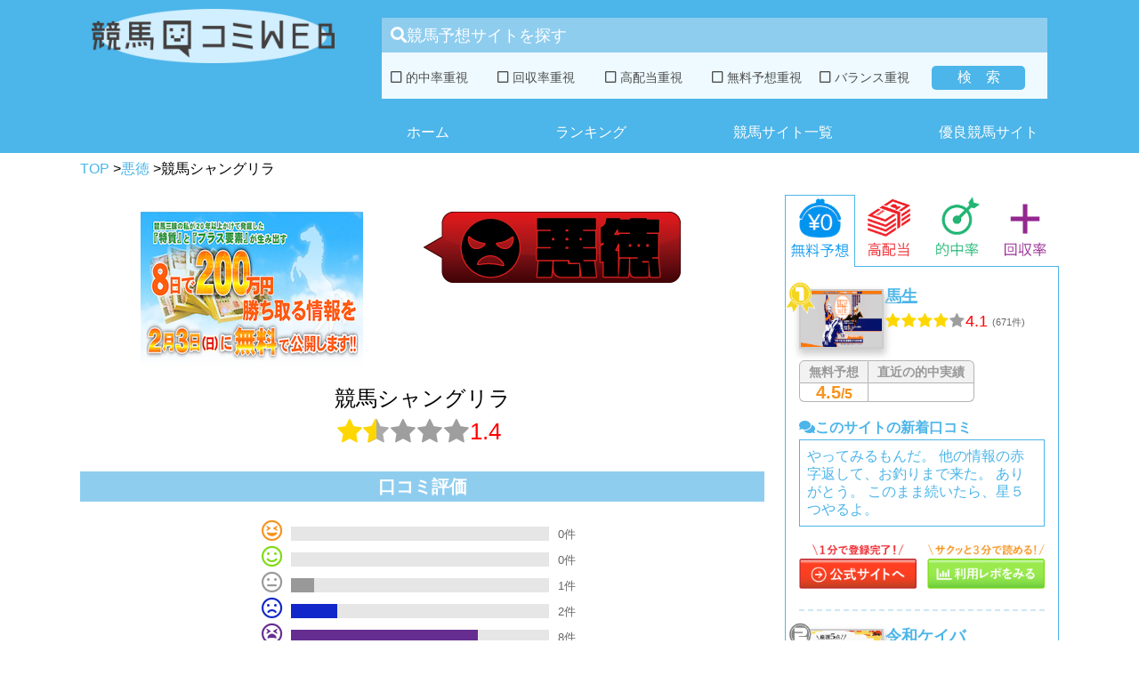

--- FILE ---
content_type: text/html; charset=UTF-8
request_url: https://www.keibaweb.net/keibashangri-la/
body_size: 14308
content:
<!DOCTYPE html>
<html lang="ja">
<head>
<script>(function(w,d,s,l,i){w[l]=w[l]||[];w[l].push({'gtm.start':
new Date().getTime(),event:'gtm.js'});var f=d.getElementsByTagName(s)[0],
j=d.createElement(s),dl=l!='dataLayer'?'&l='+l:'';j.async=true;j.src=
'https://www.googletagmanager.com/gtm.js?id='+i+dl;f.parentNode.insertBefore(j,f);
})(window,document,'script','dataLayer','GTM-MRL4BCW');</script>
<noscript>
<div style="display:inline;"> <img height="1" width="1" style="border-style:none;" alt="" src="https://b97.yahoo.co.jp/pagead/conversion/1001058551/?guid=ON&script=0&disvt=false"/></div></noscript>
<link rel="canonical" href="https://www.keibaweb.net/keibashangri-la/">
<meta name="viewport" content="width=device-width, initial-scale=1">
<meta name="format-detection" content="telephone=no">
<title>競馬シャングリラの評価や評判、口コミ | 競馬口コミWEB</title>
<meta name="description" content="競馬シャングリラの評価や評判、口コミ、レビューを比較検証することができます。【業界NO1の情報量】「競馬シャングリラ」が詐欺悪徳業者ではないか、口コミで全てご確認頂けます。">
<meta name="keywords" content="競馬シャングリラ,評判,評価,口コミ,競馬口コミWEB">
<link rel="shortcut icon" href="https://www.keibaweb.net/favicon.ico"/>
<link rel='dns-prefetch' href='//fonts.googleapis.com'/>
<link rel='dns-prefetch' href='//s.w.org'/>
<link rel='stylesheet' id='wp-block-library-css' href='https://www.keibaweb.net/wp-includes/css/dist/block-library/style.min.css?ver=5.2.2' type='text/css' media='all'/>
<link rel='stylesheet' id='comment-images-css' href='https://www.keibaweb.net/wp-content/plugins/comment-images/css/plugin.css?ver=5.2.2' type='text/css' media='all'/>
<link rel='stylesheet' id='comment-rating-field-plugin-css' href='https://www.keibaweb.net/wp-content/plugins/comment-rating-field-plugin/assets/css/frontend.css?ver=5.2.2' type='text/css' media='all'/>
<link rel='stylesheet' id='contact-form-7-css' href='https://www.keibaweb.net/wp-content/plugins/contact-form-7/includes/css/styles.css?ver=5.1.4' type='text/css' media='all'/>
<link rel='stylesheet' id='wordpress-popular-posts-css-css' href='https://www.keibaweb.net/wp-content/plugins/wordpress-popular-posts/public/css/wpp.css?ver=4.0.13' type='text/css' media='all'/>
<link rel='stylesheet' id='wp-pagenavi-css' href='https://www.keibaweb.net/wp-content/plugins/wp-pagenavi/pagenavi-css.css?ver=2.70' type='text/css' media='all'/>
<link rel='stylesheet' id='twentysixteen-fonts-css' href='https://fonts.googleapis.com/css?family=Merriweather%3A400%2C700%2C900%2C400italic%2C700italic%2C900italic%7CInconsolata%3A400&#038;subset=latin%2Clatin-ext' type='text/css' media='all'/>
<link rel='stylesheet' id='genericons-css' href='https://www.keibaweb.net/wp-content/themes/keibaweb_new_new/genericons/genericons.css?ver=3.4.1' type='text/css' media='all'/>
<link rel='stylesheet' id='twentysixteen-style-css' href='https://www.keibaweb.net/wp-content/themes/keibaweb_new_new/style.css?ver=1768428414' type='text/css' media='all'/>
<!--[if lt IE 10]><link rel='stylesheet' id='twentysixteen-ie-css' href='https://www.keibaweb.net/wp-content/themes/keibaweb_new_new/css/ie.css?ver=20160816' type='text/css' media='all'/><![endif]-->
<!--[if lt IE 9]><link rel='stylesheet' id='twentysixteen-ie8-css' href='https://www.keibaweb.net/wp-content/themes/keibaweb_new_new/css/ie8.css?ver=20160816' type='text/css' media='all'/><![endif]-->
<!--[if lt IE 8]><link rel='stylesheet' id='twentysixteen-ie7-css' href='https://www.keibaweb.net/wp-content/themes/keibaweb_new_new/css/ie7.css?ver=20160816' type='text/css' media='all'/><![endif]-->
<link rel='https://api.w.org/' href='https://www.keibaweb.net/wp-json/'/>
<link rel='shortlink' href='https://www.keibaweb.net/?p=16015'/>
<link rel="alternate" type="application/json+oembed" href="https://www.keibaweb.net/wp-json/oembed/1.0/embed?url=https%3A%2F%2Fwww.keibaweb.net%2Fkeibashangri-la%2F"/>
<link rel="alternate" type="text/xml+oembed" href="https://www.keibaweb.net/wp-json/oembed/1.0/embed?url=https%3A%2F%2Fwww.keibaweb.net%2Fkeibashangri-la%2F&#038;format=xml"/>
<style>.recentcomments a{display:inline !important;padding:0 !important;margin:0 !important;}</style>
<style>div.rating-container.crfp-group-1{min-height:16px;}
div.rating-container.crfp-group-1 span,div.rating-container.crfp-group-1 a{line-height:16px;}
div.rating-container.crfp-group-1 span.rating-always-on{width:80px;height:16px;background-image:url(https://www.keibaweb.net/wp-content/plugins/comment-rating-field-plugin//views/global/svg.php?svg=star&color=cccccc&size=16);}
div.rating-container.crfp-group-1 span.crfp-rating{height:16px;background-image:url(https://www.keibaweb.net/wp-content/plugins/comment-rating-field-plugin//views/global/svg.php?svg=star&color=f5c710&size=16);}
div.rating-container.crfp-group-1 div.star-rating a{width:16px;max-width:16px;height:16px;background-image:url(https://www.keibaweb.net/wp-content/plugins/comment-rating-field-plugin//views/global/svg.php?svg=star&color=cccccc&size=16);}
p.crfp-group-1 div.star-rating{width:16px;height:16px;}
p.crfp-group-1 div.star-rating a{width:16px;max-width:16px;height:16px;background-image:url(https://www.keibaweb.net/wp-content/plugins/comment-rating-field-plugin//views/global/svg.php?svg=star&color=cccccc&size=16);}
p.crfp-group-1 div.star-rating-hover a{background-image:url(https://www.keibaweb.net/wp-content/plugins/comment-rating-field-plugin//views/global/svg.php?svg=star&color=f5c710&size=16);}
p.crfp-group-1 div.star-rating-on a{background-image:url(https://www.keibaweb.net/wp-content/plugins/comment-rating-field-plugin//views/global/svg.php?svg=star&color=f5c710&size=16);}
p.crfp-group-1 div.rating-cancel{width:16px;height:16px;}
p.crfp-group-1 div.rating-cancel a{width:16px;height:16px;background-image:url(https://www.keibaweb.net/wp-content/plugins/comment-rating-field-plugin//views/global/svg.php?svg=delete&color=cccccc&size=16);}
p.crfp-group-1 div.rating-cancel.star-rating-hover a{background-image:url(https://www.keibaweb.net/wp-content/plugins/comment-rating-field-plugin//views/global/svg.php?svg=delete&color=f5c710&size=16);}
div.rating-container.crfp-group-1 div.crfp-bar .bar{background-color:#cccccc;}
div.rating-container.crfp-group-1 div.crfp-bar .bar .fill{background-color:#f5c710;}</style>		<script data-wpfc-render="false">(function(i,s,o,g,r,a,m){i['GoogleAnalyticsObject']=r;i[r]=i[r]||function(){ (i[r].q=i[r].q||[]).push(arguments)},i[r].l=1*new Date();a=s.createElement(o), m=s.getElementsByTagName(o)[0];a.async=1;a.src=g;m.parentNode.insertBefore(a,m) })(window,document,'script','https://www.google-analytics.com/analytics.js','ga'); ga('create', 'UA-92382040-1', 'auto'); ga('send', 'pageview');</script>
<meta name="google-site-verification" content="Uo9C3OJWqj-Df7wBOkIHUqSYZH_zreR9IHx1m7rTrjM"/>
<link rel="stylesheet" href="https://use.fontawesome.com/releases/v5.7.2/css/all.css" integrity="sha384-fnmOCqbTlWIlj8LyTjo7mOUStjsKC4pOpQbqyi7RrhN7udi9RwhKkMHpvLbHG9Sr" crossorigin="anonymous">
<link rel="stylesheet" type="text/css" href="//www.keibaweb.net/wp-content/cache/wpfc-minified/76f6e0c18f0d8fad7616d1a6da655a8e/1745560800index.css" media="all"/>
</head>
<body>
<noscript><iframe src="https://www.googletagmanager.com/ns.html?id=GTM-MRL4BCW"
height="0" width="0" style="display:none;visibility:hidden"></iframe></noscript>
<div id="wrapper" class="skepage"> <div class="header__outer"> <div id="header"> <div class="header__top"> <a href="https://www.keibaweb.net" title="競馬口コミWEB" class="logo" data-wpel-link="internal"><img src="https://www.keibaweb.net/wp-content/themes/keibaweb_new_new/images/head_logo.png" alt="画像"></a></div><div class="header__low"> <form method="get" id="searchcat" action="https://www.keibaweb.net" class="searchcat "> <label for="s" class="searchcat__label"></label> <input type="hidden" name="s" id="s" class="searchcat__hidden" /> <div class="searchcat__title"><i class="fas fa-search"></i>競馬予想サイトを探す</div><div class="searchcat__content"> <label class="searchcat__content__label "> <input class="searchcat__content__label__checkbox" type="checkbox" name="catname[]" value="123"> <span class="searchcat__content__label__checkbox--icon"></span> 的中率重視 </label> <label class="searchcat__content__label "> <input class="searchcat__content__label__checkbox" type="checkbox" name="catname[]" value="122"> <span class="searchcat__content__label__checkbox--icon"></span> 回収率重視 </label> <label class="searchcat__content__label "> <input class="searchcat__content__label__checkbox" type="checkbox" name="catname[]" value="121"> <span class="searchcat__content__label__checkbox--icon"></span> 高配当重視 </label> <label class="searchcat__content__label "> <input class="searchcat__content__label__checkbox" type="checkbox" name="catname[]" value="120"> <span class="searchcat__content__label__checkbox--icon"></span> 無料予想重視 </label> <label class="searchcat__content__label "> <input class="searchcat__content__label__checkbox" type="checkbox" name="catname[]" value="119"> <span class="searchcat__content__label__checkbox--icon"></span> バランス重視 </label> <div class="searchcat__content__submit"> <input type="submit" value="検索" class="searchcat__content__submit__inner"/></div></div></form>
<div id="navigation" class="type6"> <ul class="type6-menu"> <li><a href="https://www.keibaweb.net" data-wpel-link="internal">ホーム</a></li> <li><a href="https://www.keibaweb.net/yuryo_ranking/" data-wpel-link="internal">ランキング</a></li> <li><a href="https://www.keibaweb.net/競馬予想サイト一覧/" data-wpel-link="internal">競馬サイト一覧</a></li> <li><a href="https://www.keibaweb.net/優良サイト一覧/" data-wpel-link="internal">優良競馬サイト</a></li> </ul></div></div></div></div><div id="site_wrap" class="clearfix"> <div id="breadcrumblist" class="schema-meta interval20"> <div> <a href="https://www.keibaweb.net" data-wpel-link="internal"> <span> TOP </span> </a>></div><div> <a href="https://www.keibaweb.net/競馬予想サイト一覧/" data-wpel-link="internal"> <span> 悪徳 </span> </a>></div><div> <span> 競馬シャングリラ </span></div></div><div id="single-page" class="page"> <div class="page__left"> <section class="site_spec-section"> <div class="site_spec-section__top"> <div class="site_spec-section__top--left"> <img src="https://www.keibaweb.net/wp-content/plugins/lazy-load/images/1x1.trans.gif" data-lazy-src="https://www.keibaweb.net/wp-content/uploads/2019/01/keibasyangrila-0001.png" width="250" height="175" class="attachment-post-thumbnail size-post-thumbnail wp-post-image" alt="keibasyangrila-0001" srcset="https://www.keibaweb.net/wp-content/uploads/2019/01/keibasyangrila-0001.png 250w, https://www.keibaweb.net/wp-content/uploads/2019/01/keibasyangrila-0001-105x73.png 105w" sizes="(max-width: 709px) 85vw, (max-width: 909px) 67vw, (max-width: 984px) 60vw, (max-width: 1362px) 62vw, 840px"><noscript><img width="250" height="175" src="https://www.keibaweb.net/wp-content/uploads/2019/01/keibasyangrila-0001.png" class="attachment-post-thumbnail size-post-thumbnail wp-post-image" alt="keibasyangrila-0001" srcset="https://www.keibaweb.net/wp-content/uploads/2019/01/keibasyangrila-0001.png 250w, https://www.keibaweb.net/wp-content/uploads/2019/01/keibasyangrila-0001-105x73.png 105w" sizes="(max-width: 709px) 85vw, (max-width: 909px) 67vw, (max-width: 984px) 60vw, (max-width: 1362px) 62vw, 840px"/></noscript></div><div class="site_spec-section__top--right"> <img src="https://www.keibaweb.net/wp-content/themes/keibaweb_new_new/images/akutoku.png"></div></div><div class="site_spec-section__akutoku"> <p class="site-name">競馬シャングリラ</p> <div class="site-score"> <div class="star_rating"><div class="star_rating--full stars" aria-hidden="true"></div><div class="star_rating--half stars" aria-hidden="true"></div><div class="star_rating--empty stars" aria-hidden="true"></div><div class="star_rating--empty stars" aria-hidden="true"></div><div class="star_rating--empty stars" aria-hidden="true"></div></div><p class="score">
1.4																	</p></div></div><div class="site_spec-section__middle"> <p class="asif-h2">口コミ評価</p> <table class="comment_rates"> <tr class="comment_rates__tr1 comment_rates__tr"> <td> <i class="far fa-grin-squint"></i> </td> <td><div class="graph"><div style="width: 0%">　</div></div></td>
<td class="comment_number">
0件
</td>
</tr>
<tr class="comment_rates__tr2 comment_rates__tr">
<td>
<i class="far fa-smile"></i>
</td>
<td><div class="graph"><div style="width: 0%">　</div></div></td>
<td class="comment_number">
0件
</td>
</tr>
<tr class="comment_rates__tr3 comment_rates__tr">
<td>
<i class="far fa-meh"></i>
</td>
<td><div class="graph"><div style="width: 9.0909090909091%">　</div></div></td>
<td class="comment_number">
1件
</td>
</tr>
<tr class="comment_rates__tr4 comment_rates__tr">
<td>
<i class="far fa-frown"></i>
</td>
<td><div class="graph"><div style="width: 18.181818181818%">　</div></div></td>
<td class="comment_number">
2件
</td>
</tr>
<tr class="comment_rates__tr5 comment_rates__tr">
<td>
<i class="far fa-tired"></i>
</td>
<td><div class="graph"><div style="width: 72.727272727273%">　</div></div></td>
<td class="comment_number">
8件
</td>
</tr>
</table></div><div class="site_spec-section__bottom--border"></div></section>
<h1>
競馬シャングリラの口コミ・評価・評判・レビューを徹底検証
</h1>
<section class="site_review-section">
<div id="sidebar-area" class="site_review-section--left"> <section class="site_comment-section"> <div id="comments" class="comments-area"> <h2 class="single-header2">競馬シャングリラの口コミや評判・評価・レビュー</h2> <ol class="comments_list"> <li class="comment even thread-even depth-1" id="li-comment-88190" class="comment"> <div id="comment-88190"> <div class="info"> <span class="comment-author vcard name"> 投稿者： 匿名 </span> <span class="stars"> 評価： <div class="star_rating"><div class="star_rating--full stars" aria-hidden="true"></div><div class="star_rating--full stars" aria-hidden="true"></div><div class="star_rating--empty stars" aria-hidden="true"></div><div class="star_rating--empty stars" aria-hidden="true"></div><div class="star_rating--empty stars" aria-hidden="true"></div></div></span></div><div class="content"> <p>京極裕二郎と同じ手法か？(笑)<br /> 今のところ悪徳か善良か判断できない！</p></div><div class="commentmetadata"> <a rel="nofollow" class="comment-reply-link" href="/keibashangri-la/?replytocom=88190#respond" data-commentid="88190" data-postid="16015" data-belowelement="comment-88190" data-respondelement="respond" aria-label="に返信" data-wpel-link="internal">返信</a></div></div></li>
<li class="comment odd alt thread-odd thread-alt depth-1" id="li-comment-88147" class="comment"> <div id="comment-88147"> <div class="info"> <span class="comment-author vcard name"> 投稿者： 則生 </span> <span class="stars"> 評価： <div class="star_rating"><div class="star_rating--full stars" aria-hidden="true"></div><div class="star_rating--empty stars" aria-hidden="true"></div><div class="star_rating--empty stars" aria-hidden="true"></div><div class="star_rating--empty stars" aria-hidden="true"></div><div class="star_rating--empty stars" aria-hidden="true"></div></div></span></div><div class="content"> <p>信じてはならないサイトだ。競馬で月200万稼げるなんてありえないよ。<br /> 信じさせるために的中実績を大量に並べているが、これは全部嘘。<br /> 予想はレース前におこなわれた証拠はなにもない。レース結果がわかって適当に文字と数字を並べてつくっただけだろ。<br /> 競馬シャングリラは詐欺と断定してよい。</p></div><div class="commentmetadata"> <a rel="nofollow" class="comment-reply-link" href="/keibashangri-la/?replytocom=88147#respond" data-commentid="88147" data-postid="16015" data-belowelement="comment-88147" data-respondelement="respond" aria-label="則生 に返信" data-wpel-link="internal">返信</a></div></div></li>
<li class="comment even thread-even depth-1" id="li-comment-88146" class="comment"> <div id="comment-88146"> <div class="info"> <span class="comment-author vcard name"> 投稿者： あきら </span> <span class="stars"> 評価： <div class="star_rating"><div class="star_rating--full stars" aria-hidden="true"></div><div class="star_rating--full stars" aria-hidden="true"></div><div class="star_rating--empty stars" aria-hidden="true"></div><div class="star_rating--empty stars" aria-hidden="true"></div><div class="star_rating--empty stars" aria-hidden="true"></div></div></span></div><div class="content"> <p>競馬シャングリラは登録する価値はない。スルーするに限る。<br /> 募集期間内にメールアドレスを登録することを勧めている（強要している？）が、メールでの無料予想の公開は100％ありえない。<br /> 公開しないことのいいわけとしてメール配信トラブルとか適当なことをいって、予想は的中したから俺を信じろとデタラメな主張をするのがオチかな。</p></div><div class="commentmetadata"> <a rel="nofollow" class="comment-reply-link" href="/keibashangri-la/?replytocom=88146#respond" data-commentid="88146" data-postid="16015" data-belowelement="comment-88146" data-respondelement="respond" aria-label="あきら に返信" data-wpel-link="internal">返信</a></div></div></li>
<li class="comment odd alt thread-odd thread-alt depth-1" id="li-comment-88145" class="comment"> <div id="comment-88145"> <div class="info"> <span class="comment-author vcard name"> 投稿者： 充雄 </span> <span class="stars"> 評価： <div class="star_rating"><div class="star_rating--full stars" aria-hidden="true"></div><div class="star_rating--empty stars" aria-hidden="true"></div><div class="star_rating--empty stars" aria-hidden="true"></div><div class="star_rating--empty stars" aria-hidden="true"></div><div class="star_rating--empty stars" aria-hidden="true"></div></div></span></div><div class="content"> <p>「200万円勝ち取れる情報を無料で公開」する競馬シャングリラという怪しいサイトをみつけた。<br /> こういうサイトって多いよな。で、予想は約束通り提供されただろうか。<br /> ネタばらしをしよう。このサイトは無料という言葉で登録者をあつめて、後日高額情報販売を考えているんだ。<br /> その高額情報だってまるで使い物にならない詐欺情報だ。</p></div><div class="commentmetadata"> <a rel="nofollow" class="comment-reply-link" href="/keibashangri-la/?replytocom=88145#respond" data-commentid="88145" data-postid="16015" data-belowelement="comment-88145" data-respondelement="respond" aria-label="充雄 に返信" data-wpel-link="internal">返信</a></div></div></li>
<li class="comment even thread-even depth-1" id="li-comment-88144" class="comment"> <div id="comment-88144"> <div class="info"> <span class="comment-author vcard name"> 投稿者： ともかず </span> <span class="stars"> 評価： <div class="star_rating"><div class="star_rating--full stars" aria-hidden="true"></div><div class="star_rating--empty stars" aria-hidden="true"></div><div class="star_rating--empty stars" aria-hidden="true"></div><div class="star_rating--empty stars" aria-hidden="true"></div><div class="star_rating--empty stars" aria-hidden="true"></div></div></span></div><div class="content"> <p>これは最近ふえてきた無料詐欺だな。<br /> 競馬シャングリラで形式的にはなにかを有料販売しているわけではないので、サイト運営者情報を公開する必要はない。詐欺をするものにとって自分の名前と住所を公開したくない。このような方法は便利な方法といえよう。<br /> ところでサイト運営者情報のないサイトなんて信じられる？　常識で考えろ。</p></div><div class="commentmetadata"> <a rel="nofollow" class="comment-reply-link" href="/keibashangri-la/?replytocom=88144#respond" data-commentid="88144" data-postid="16015" data-belowelement="comment-88144" data-respondelement="respond" aria-label="ともかず に返信" data-wpel-link="internal">返信</a></div></div></li>
<li class="comment odd alt thread-odd thread-alt depth-1" id="li-comment-88143" class="comment"> <div id="comment-88143"> <div class="info"> <span class="comment-author vcard name"> 投稿者： 紀一 </span> <span class="stars"> 評価： <div class="star_rating"><div class="star_rating--full stars" aria-hidden="true"></div><div class="star_rating--empty stars" aria-hidden="true"></div><div class="star_rating--empty stars" aria-hidden="true"></div><div class="star_rating--empty stars" aria-hidden="true"></div><div class="star_rating--empty stars" aria-hidden="true"></div></div></span></div><div class="content"> <p>競馬シャングリラに書かれている情報によると、情報提供者の瀧野良晴は月200万円を競馬で稼いでいるらしい。<br /> 月200万円だ。常識で考えて欲しい。登録者を増やすにはこれくらいドデカいことを書かないと誰も反応しないようだ。<br /> さあ、どれくらいカモにできそうな人が集まるかな。無駄だと思うが健闘を祈る。</p></div><div class="commentmetadata"> <a rel="nofollow" class="comment-reply-link" href="/keibashangri-la/?replytocom=88143#respond" data-commentid="88143" data-postid="16015" data-belowelement="comment-88143" data-respondelement="respond" aria-label="紀一 に返信" data-wpel-link="internal">返信</a></div></div></li>
<li class="comment even thread-even depth-1" id="li-comment-88142" class="comment"> <div id="comment-88142"> <div class="info"> <span class="comment-author vcard name"> 投稿者： ひろゆき </span> <span class="stars"> 評価： <div class="star_rating"><div class="star_rating--full stars" aria-hidden="true"></div><div class="star_rating--empty stars" aria-hidden="true"></div><div class="star_rating--empty stars" aria-hidden="true"></div><div class="star_rating--empty stars" aria-hidden="true"></div><div class="star_rating--empty stars" aria-hidden="true"></div></div></span></div><div class="content"> <p>稼げそうな情報を公開するとみせかけてメールアドレスを登録させる。<br /> でもこんなサイトを信じて登録しても稼げる情報はなにひとつ送られてこない。<br /> スパムメールと変わらない読むに値しないメールが連日送りつけられる。<br /> こんなメールを読んでも不快な気持ちにしかなれないので登録しないことをおすすめする。</p></div><div class="commentmetadata"> <a rel="nofollow" class="comment-reply-link" href="/keibashangri-la/?replytocom=88142#respond" data-commentid="88142" data-postid="16015" data-belowelement="comment-88142" data-respondelement="respond" aria-label="ひろゆき に返信" data-wpel-link="internal">返信</a></div></div></li>
<li class="comment odd alt thread-odd thread-alt depth-1" id="li-comment-88141" class="comment"> <div id="comment-88141"> <div class="info"> <span class="comment-author vcard name"> 投稿者： 哲成 </span> <span class="stars"> 評価： <div class="star_rating"><div class="star_rating--full stars" aria-hidden="true"></div><div class="star_rating--empty stars" aria-hidden="true"></div><div class="star_rating--empty stars" aria-hidden="true"></div><div class="star_rating--empty stars" aria-hidden="true"></div><div class="star_rating--empty stars" aria-hidden="true"></div></div></span></div><div class="content"> <p>すべてのレース結果に「特質」があるらしい。特質って何だ。<br /> なにか意味ありげな言葉で煙に巻こうと考えてるのだろう。実にくだらない。<br /> そもそも競馬シャングリラが人を騙して金儲けしようとしている連中による詐欺なので、こんなサイトに登録して稼げるはずがない。<br /> いずれメルマガ内で有料情報（しかも詐欺情報）の押し売りがはじまると思う。<br /> まちがっても絶対に買うなよ。</p></div><div class="commentmetadata"> <a rel="nofollow" class="comment-reply-link" href="/keibashangri-la/?replytocom=88141#respond" data-commentid="88141" data-postid="16015" data-belowelement="comment-88141" data-respondelement="respond" aria-label="哲成 に返信" data-wpel-link="internal">返信</a></div></div></li>
<li class="comment even thread-even depth-1" id="li-comment-88140" class="comment"> <div id="comment-88140"> <div class="info"> <span class="comment-author vcard name"> 投稿者： 小林 </span> <span class="stars"> 評価： <div class="star_rating"><div class="star_rating--full stars" aria-hidden="true"></div><div class="star_rating--empty stars" aria-hidden="true"></div><div class="star_rating--empty stars" aria-hidden="true"></div><div class="star_rating--empty stars" aria-hidden="true"></div><div class="star_rating--empty stars" aria-hidden="true"></div></div></span></div><div class="content"> <p>2月3日に予想が配信されるそうだ。<br /> しかし俺は断言する。2月3日になっても予想は公開されない。適当な理由をつけて公開しない。<br /> この詐欺手法、いま増えている。だから無料の情報だからいただいておくかなんて考えてメルアドを登録すると後悔することになる。</p></div><div class="commentmetadata"> <a rel="nofollow" class="comment-reply-link" href="/keibashangri-la/?replytocom=88140#respond" data-commentid="88140" data-postid="16015" data-belowelement="comment-88140" data-respondelement="respond" aria-label="小林 に返信" data-wpel-link="internal">返信</a></div></div></li>
<li class="comment odd alt thread-odd thread-alt depth-1" id="li-comment-88139" class="comment"> <div id="comment-88139"> <div class="info"> <span class="comment-author vcard name"> 投稿者： まさのり </span> <span class="stars"> 評価： <div class="star_rating"><div class="star_rating--full stars" aria-hidden="true"></div><div class="star_rating--full stars" aria-hidden="true"></div><div class="star_rating--full stars" aria-hidden="true"></div><div class="star_rating--empty stars" aria-hidden="true"></div><div class="star_rating--empty stars" aria-hidden="true"></div></div></span></div><div class="content"> <p>2019年1月の的中実績をみてみたが的中率は75％、合計払戻金にいたっては200万円を軽く超えている。<br /> 競馬シャングリラはどんな予想を提供してくれるんだろう。とりあえず登録してみた。この予想があたると信用していいサイトと判断できる。</p></div><div class="commentmetadata"> <a rel="nofollow" class="comment-reply-link" href="/keibashangri-la/?replytocom=88139#respond" data-commentid="88139" data-postid="16015" data-belowelement="comment-88139" data-respondelement="respond" aria-label="まさのり に返信" data-wpel-link="internal">返信</a></div></div></li>
</ol>
<div class="comments-pagination"> <span aria-current='page' class='page-numbers current'>1</span> <a class="page-numbers" href="https://www.keibaweb.net/keibashangri-la/comment-page-2/#comments" data-wpel-link="internal">2</a> <a class="next page-numbers" href="https://www.keibaweb.net/keibashangri-la/comment-page-2/#comments" data-wpel-link="internal">次へ &raquo;</a></div></div></section></div></section>
<section class="site_comment-section">
<h2 class="h2_comment">競馬シャングリラの口コミを投稿する</h2>
<div id="respond" class="comment-respond">
<h3 id="reply-title" class="comment-reply-title"> <small><a rel="nofollow" id="cancel-comment-reply-link" href="/keibashangri-la/#respond" style="display:none;" data-wpel-link="internal">コメントをキャンセル</a></small></h3>			<form action="https://www.keibaweb.net/wp-comments-post.php" method="post" id="commentform" class="comment-form" novalidate>
<p class="comment-form-comment"><label for="comment">コメント</label> <textarea id="comment" name="comment" cols="45" rows="8" maxlength="65525" required="required"></textarea></p><p class="comment-form-author"><label for="author">ニックネーム</label> <input id="author" name="author" type="text" value="" size="30" /></p>
<p class="crfp-field crfp-group-1" data-required="0" data-required-text="" data-cancel-text="">
<label for="rating-star-1">評価: </label><input name="rating-star-1" type="radio" class="star" value="1" /><input name="rating-star-1" type="radio" class="star" value="2" /><input name="rating-star-1" type="radio" class="star" value="3" /><input name="rating-star-1" type="radio" class="star" value="4" /><input name="rating-star-1" type="radio" class="star" value="5" /><input type="hidden" name="crfp-rating[1]" value="0" class="crfp-rating-hidden" data-field-id="1" />
</p><p class="form-submit"><input name="submit" type="submit" id="submit" class="submit" value="送信" /> <input type='hidden' name='comment_post_ID' value='16015' id='comment_post_ID' />
<input type='hidden' name='comment_parent' id='comment_parent' value='0' />
</p><div id="comment-image-wrapper"><p id="comment-image-error"></p><label for='comment_image_16015'>画像を添付できます。</label><input type='file' name='comment_image_16015' id='comment_image' /></div></form></div></section>
<section class="site_info-section">
<div class="site_info-section--left"> <h2>競馬シャングリラの概要</h2> <table cellpadding="0" class="site-info"> <tr><th>サイト名</th><td>競馬シャングリラ</td></tr> <tr><th>サイトURL</th><td itemprop="url"> http://www.edi-den.net/ace/ </td></tr> <tr><th>運営会社</th><td>-</td></tr> <tr><th>責任者名</th><td>-</td></tr> <tr><th>電話番号</th><td>-</td></tr> <tr><th>メールアドレス</th><td>elect@edi-den.net</td></tr> <tr><th>住所</th><td>-</td></tr> <tr><th>IPアドレス</th><td>202.172.28.183</td></tr> <tr><th>ドメイン取得日</th><td>2019年01月20日 </td></tr> <tr><th>サーバ会社</th><td>DigiRock, Inc.</td></tr> </table></div><div class="site_info-section--right"> <h2>競馬シャングリラのプラン詳細</h2> <div><p>詳細不明</p></div></div></section>
<div class="cat_sec"> <h2>カテゴリー一覧</h2> <div class="cat-list"> <ul class="accordion1"> <li> <p class="ac1">重視する項目から選ぶ<i class="fas fa-plus"></i></p> <ul class="inner"> <li class="content1-1"><a href="/category/strongpoint/strongpoint_hit/" data-wpel-link="internal">> 的中率重視の競馬予想サイト</a></li> <li class="content1-2"><a href="/category/strongpoint/strongpoint_kaisyu/" data-wpel-link="internal">> 回収率重視の競馬予想サイト</a></li> <li class="content1-3"><a href="/category/strongpoint/strongpoint_back/" data-wpel-link="internal">> 高配当重視の競馬予想サイト</a></li> <li class="content1-4"><a href="/category/strongpoint/strongpoint_kaisyu/" data-wpel-link="internal">> 無料予想重視の競馬予想サイト</a></li> <li class="content1-5"><a href="/category/strongpoint/strongpoint_balance/" data-wpel-link="internal">> バランス重視の競馬予想サイト</a></li> </ul> </li> <li> <p class="ac2">得意な競馬場から選ぶ<i class="fas fa-plus"></i></p> <ul class="inner"> <li class="content2-1"><a href="/category/strongtrack/strongtrack_tokyo/" data-wpel-link="internal">> 東京競馬場が得意な競馬予想サイト</a></li> <li class="content2-2"><a href="/category/strongtrack/strongtrack_nakayama/" data-wpel-link="internal">> 中山競馬場が得意な競馬予想サイト</a></li> <li class="content2-3"><a href="/category/strongtrack/strongtrack_hanshin/" data-wpel-link="internal">> 阪神競馬場が得意な競馬予想サイト</a></li> <li class="content2-4"><a href="/category/strongtrack/strongtrack_kyoto/" data-wpel-link="internal">> 京都競馬場が得意な競馬予想サイト</a></li> <li class="content2-5"><a href="/category/strongtrack/strongtrack_sapporo/" data-wpel-link="internal">> 札幌競馬場が得意な競馬予想サイト</a></li> <li class="content2-6"><a href="/category/strongtrack/strongtrack_hakodate/" data-wpel-link="internal">> 函館競馬場が得意な競馬予想サイト</a></li> <li class="content2-7"><a href="/category/strongtrack/strongtrack_fukushima/" data-wpel-link="internal">> 福島競馬場が得意な競馬予想サイト</a></li> <li class="content2-8"><a href="/category/strongtrack/strongtrack_nigata/" data-wpel-link="internal">> 新潟競馬場が得意な競馬予想サイト</a></li> <li class="content2-9"><a href="/category/strongtrack/strongtrack_chukyo/" data-wpel-link="internal">> 中京競馬場が得意な競馬予想サイト</a></li> <li class="content2-10"><a href="/category/strongtrack/strongtrack_kokura/" data-wpel-link="internal">> 小倉競馬場が得意な競馬予想サイト</a></li> <li class="content2-11"><a href="/category/strongtrack/strongtrack_country/" data-wpel-link="internal">> 地方競馬場が得意な競馬予想サイト</a></li> </ul> </li> <li> <p class="ac3">競馬予想サイトの名前から選ぶ<i class="fas fa-plus"></i></p> <ul class="inner"> <li class="content3-1"><a href="/category/whatname/index-a/" data-wpel-link="internal">> あ行から始まる競馬予想サイト</a></li> <li class="content3-1"><a href="/category/whatname/index-ka/" data-wpel-link="internal">> か行から始まる競馬予想サイト</a></li> <li class="content3-1"><a href="/category/whatname/index-sa/" data-wpel-link="internal">> さ行から始まる競馬予想サイト</a></li> <li class="content3-1"><a href="/category/whatname/index-ta/" data-wpel-link="internal">> た行から始まる競馬予想サイト</a></li> <li class="content3-1"><a href="/category/whatname/index-na/" data-wpel-link="internal">> な行から始まる競馬予想サイト</a></li> <li class="content3-1"><a href="/category/whatname/index-ha/" data-wpel-link="internal">> は行から始まる競馬予想サイト</a></li> <li class="content3-1"><a href="/category/whatname/index-ma/" data-wpel-link="internal">> ま行から始まる競馬予想サイト</a></li> <li class="content3-1"><a href="/category/whatname/index-ya/" data-wpel-link="internal">> や行から始まる競馬予想サイト</a></li> <li class="content3-1"><a href="/category/whatname/index-ra/" data-wpel-link="internal">> ら行から始まる競馬予想サイト</a></li> <li class="content3-1"><a href="/category/whatname/index-wa/" data-wpel-link="internal">> わ行から始まる競馬予想サイト</a></li> </ul> </li> </ul> <ul class="accordion2"> <li> <p class="ac1">気になるポイントから選ぶ<i class="fas fa-plus"></i></p> <ul class="inner"> <li class="content1-1"><a href="/category/checkpoint/checkpoint_yuryo/" data-wpel-link="internal">> 評価が★4.5以上の超優良競馬予想サイト</a></li> <li class="content1-2"><a href="/category/checkpoint/checkpoint_star5/" data-wpel-link="internal">> ★5評価が100件以上ある競馬予想サイト</a></li> <li class="content1-3"><a href="/category/checkpoint/checkpoint_oneyear/" data-wpel-link="internal">> 運営期間1年以上の競馬予想サイト</a></li> <li class="content1-4"><a href="/category/checkpoint/checkpoint_kensyo/" data-wpel-link="internal">> 管理人が調査・検証済みの競馬予想サイト</a></li> </ul> </li> <li> <p class="ac2">得意なレースから選ぶ<i class="fas fa-plus"></i></p> <ul class="inner"> <li class="content2-1"><a href="/category/strongrace/strongrace_turf/" data-wpel-link="internal">> 芝レースが得意な競馬予想サイト</a></li> <li class="content2-2"><a href="/category/strongrace/strongrace_dart/" data-wpel-link="internal">> ダートレースが得意な競馬予想サイト</a></li> <li class="content2-3"><a href="/category/strongrace/strongrace_syougai/" data-wpel-link="internal">> 障害レースが得意な競馬予想サイト</a></li> <li class="content2-4"><a href="/category/strongrace/strongrace_g1/" data-wpel-link="internal">> G1・重賞が得意な競馬予想サイト</a></li> <li class="content2-5"><a href="/category/strongrace/strongrace_jouken/" data-wpel-link="internal">> 条件戦が得意な競馬予想サイト</a></li> </ul> </li> <li> <p class="ac3">手口・タイプから選ぶ<i class="fas fa-plus"></i></p> <ul class="inner"> <li class="content3-1"><a href="/category/howtopay/howtopay_fake/" data-wpel-link="internal">> 嘘・捏造だらけの詐欺競馬予想サイト</a></li> <li class="content3-2"><a href="/category/howtopay/howtopay_lose/" data-wpel-link="internal">> 的中しない大赤字の競馬予想サイト</a></li> <li class="content3-3"><a href="/category/howtopay/howtopay_call/" data-wpel-link="internal">> 電話営業をする危険な競馬予想サイト</a></li> <li class="content3-4"><a href="/category/howtopay/howtopay_zaku/" data-wpel-link="internal">> 作っただけの競馬予想サイト</a></li> </ul> </li> <li> <p class="ac4">運営開始時期から選ぶ<i class="fas fa-plus"></i></p> <ul class="inner"> <li class="content4-1"><a href="/category/startfrom/startfrom_2015/" data-wpel-link="internal">> 〜2015年</a></li> <li class="content4-1"><a href="/category/startfrom/startfrom_2016/" data-wpel-link="internal">> 2016年</a></li> <li class="content4-1"><a href="/category/startfrom/startfrom_2017/" data-wpel-link="internal">> 2017年</a></li> <li class="content4-1"><a href="/category/startfrom/startfrom_2018/" data-wpel-link="internal">> 2018年</a></li> <li class="content4-1"><a href="/category/startfrom/startfrom_2019/" data-wpel-link="internal">> 2019年</a></li> </ul> </li> </ul></div></div></div><div class="page__right"> <div class="sidebar"> <ul class="tab cf"> <li class="tab2 tab_current"> <img src="https://www.keibaweb.net/wp-content/themes/keibaweb_new_new/images/tab_muryo.png" alt="無料予想ランキングタブアイコン"> </li> <li class="tab3"> <img src="https://www.keibaweb.net/wp-content/themes/keibaweb_new_new/images/tab_kohaito.png" alt="高配当ランキングタブアイコン"> </li> <li class="tab4"> <img src="https://www.keibaweb.net/wp-content/themes/keibaweb_new_new/images/tab_tekichu.png" alt="的中率ランキングタブアイコン"> </li> <li class="tab5"> <img src="https://www.keibaweb.net/wp-content/themes/keibaweb_new_new/images/tab_kaishu.png" alt="回収率ランキングタブアイコン"> </li> </ul> <ul class="contents"> <li class="contents__inner content2 content_current"> <ul class="good_ul"> <li class="good_ul__li"> <div class="good_ul__li__top"> <div class="good_ul__li__top__left"> <img class="good_ul__li__top__left__img" src="https://www.keibaweb.net/wp-content/themes/keibaweb_new_new/images/rank1.png" alt="ランキングアイコン"> <a href="https://www.keibaweb.net/%e9%a6%ac%e7%94%9f/" data-wpel-link="internal"> <img src="https://www.keibaweb.net/wp-content/plugins/lazy-load/images/1x1.trans.gif" data-lazy-src="https://www.keibaweb.net/wp-content/uploads/2015/12/umanama2.png" width="250" height="175" class="attachment-post-thumbnail size-post-thumbnail wp-post-image" alt="馬生のアイキャッチ" srcset="https://www.keibaweb.net/wp-content/uploads/2015/12/umanama2.png 250w, https://www.keibaweb.net/wp-content/uploads/2015/12/umanama2-105x73.png 105w" sizes="(max-width: 709px) 85vw, (max-width: 909px) 67vw, (max-width: 984px) 60vw, (max-width: 1362px) 62vw, 840px"><noscript><img width="250" height="175" src="https://www.keibaweb.net/wp-content/uploads/2015/12/umanama2.png" class="attachment-post-thumbnail size-post-thumbnail wp-post-image" alt="馬生のアイキャッチ" srcset="https://www.keibaweb.net/wp-content/uploads/2015/12/umanama2.png 250w, https://www.keibaweb.net/wp-content/uploads/2015/12/umanama2-105x73.png 105w" sizes="(max-width: 709px) 85vw, (max-width: 909px) 67vw, (max-width: 984px) 60vw, (max-width: 1362px) 62vw, 840px"/></noscript> </a></div><div class="good_ul__li__top__right"> <div class="good_ul__li__top__right__top"> <a href="https://www.keibaweb.net/%e9%a6%ac%e7%94%9f/" data-wpel-link="internal"> 馬生 </a></div><div class="good_ul__li__top__right__bottom"> <div class="star_rating"><div class="star_rating--full stars" aria-hidden="true"></div><div class="star_rating--full stars" aria-hidden="true"></div><div class="star_rating--full stars" aria-hidden="true"></div><div class="star_rating--full stars" aria-hidden="true"></div><div class="star_rating--empty stars" aria-hidden="true"></div></div><p class="score"> 4.1 </p> <p class="comment_no">(671件)</p></div></div></div><div class="good_ul__li__middle"> <div class="good_ul__li__middle__top--summary"> <table> <tbody> <tr> <th>無料予想</th> <th>直近の的中実績</th> </tr> <tr> <td> 4.5<span class="percent">/5</span> </td> <td> </td> </tr> </tbody> </table></div><div class="good_ul__li__middle__bottom"> <p><i class="fas fa-comments"></i>このサイトの新着口コミ</p> <div class="good-page-comment"> <p> やってみるもんだ。 他の情報の赤字返して、お釣りまで来た。 ありがとう。 このまま続いたら、星５つやるよ。 </p></div></div></div><div class="good_ul__li__bottom"> <div class="good_ul__li__bottom__left"> <div class="add_area_outer"> <div class="add_area"> <a href="http://umanama.com/?mn=q_j_okn_707_va_t" title="馬生（うまなま）" target="_blank" rel="nofollow" onclick="ga(&#039;send&#039;, &#039;event&#039;, &#039;click&#039;, &#039;thumbnail&#039;, &#039;馬生（うまなま）&#039;, {&#039;nonInteraction&#039; : 1});" data-wpel-link="external"> <img src="https://www.keibaweb.net/wp-content/themes/keibaweb_new_new/images/button_koshiki_2.png" alt="公式サイトへのリンク" rel="nofollow"> </a></div></div></div><div class="good_ul__li__bottom__right"> <a href="https://www.keibaweb.net/%e9%a6%ac%e7%94%9f/" data-wpel-link="internal"> <img src="https://www.keibaweb.net/wp-content/themes/keibaweb_new_new/images/button_review_1.png" alt="記事へのリンク"> <div class="reflection"></div></a></div></div></li>                                                    <li class="good_ul__li"> <div class="good_ul__li__top"> <div class="good_ul__li__top__left"> <img class="good_ul__li__top__left__img" src="https://www.keibaweb.net/wp-content/themes/keibaweb_new_new/images/rank2.png" alt="ランキングアイコン"> <a href="https://www.keibaweb.net/reiwa-keiba/" data-wpel-link="internal"> <img src="https://www.keibaweb.net/wp-content/plugins/lazy-load/images/1x1.trans.gif" data-lazy-src="https://www.keibaweb.net/wp-content/uploads/2020/01/reiwa-keiba_thumbnail.png" width="250" height="175" class="attachment-post-thumbnail size-post-thumbnail wp-post-image" alt="令和ケイバのサムネイル画像" srcset="https://www.keibaweb.net/wp-content/uploads/2020/01/reiwa-keiba_thumbnail.png 250w, https://www.keibaweb.net/wp-content/uploads/2020/01/reiwa-keiba_thumbnail-105x73.png 105w" sizes="(max-width: 709px) 85vw, (max-width: 909px) 67vw, (max-width: 984px) 60vw, (max-width: 1362px) 62vw, 840px"><noscript><img width="250" height="175" src="https://www.keibaweb.net/wp-content/uploads/2020/01/reiwa-keiba_thumbnail.png" class="attachment-post-thumbnail size-post-thumbnail wp-post-image" alt="令和ケイバのサムネイル画像" srcset="https://www.keibaweb.net/wp-content/uploads/2020/01/reiwa-keiba_thumbnail.png 250w, https://www.keibaweb.net/wp-content/uploads/2020/01/reiwa-keiba_thumbnail-105x73.png 105w" sizes="(max-width: 709px) 85vw, (max-width: 909px) 67vw, (max-width: 984px) 60vw, (max-width: 1362px) 62vw, 840px"/></noscript> </a></div><div class="good_ul__li__top__right"> <div class="good_ul__li__top__right__top"> <a href="https://www.keibaweb.net/reiwa-keiba/" data-wpel-link="internal"> 令和ケイバ </a></div><div class="good_ul__li__top__right__bottom"> <div class="star_rating">評価なし</div><p class="score"> </p> <p class="comment_no">(0件)</p></div></div></div><div class="good_ul__li__middle"> <div class="good_ul__li__middle__top--summary"> <table> <tbody> <tr> <th>無料予想</th> <th>直近の的中実績</th> </tr> <tr> <td> 4.0<span class="percent">/5</span> </td> <td> <p><strong>【</strong>2020年1月12日 有料予想 京都12R】3連単<br /> <strong><span style="color: #ff0000;">払戻金 149,060円</span></strong></p> </td> </tr> </tbody> </table></div><div class="good_ul__li__middle__bottom"> <p><i class="fas fa-comments"></i>このサイトの新着口コミ</p> <div class="good-page-comment"> <p>このサイトには口コミが投稿されていません。</p></div></div></div><div class="good_ul__li__bottom"> <div class="good_ul__li__bottom__left"></div><div class="good_ul__li__bottom__right"> <a href="https://www.keibaweb.net/reiwa-keiba/" data-wpel-link="internal"> <img src="https://www.keibaweb.net/wp-content/themes/keibaweb_new_new/images/button_review_1.png" alt="記事へのリンク"> <div class="reflection"></div></a></div></div></li>                                                    <li class="good_ul__li"> <div class="good_ul__li__top"> <div class="good_ul__li__top__left"> <img class="good_ul__li__top__left__img" src="https://www.keibaweb.net/wp-content/themes/keibaweb_new_new/images/rank3.png" alt="ランキングアイコン"> <a href="https://www.keibaweb.net/anato-pikaichi/" data-wpel-link="internal"> <img src="https://www.keibaweb.net/wp-content/plugins/lazy-load/images/1x1.trans.gif" data-lazy-src="https://www.keibaweb.net/wp-content/uploads/2021/06/anato-pikaichi.png" width="250" height="175" class="attachment-post-thumbnail size-post-thumbnail wp-post-image" alt srcset="https://www.keibaweb.net/wp-content/uploads/2021/06/anato-pikaichi.png 250w, https://www.keibaweb.net/wp-content/uploads/2021/06/anato-pikaichi-105x73.png 105w" sizes="(max-width: 709px) 85vw, (max-width: 909px) 67vw, (max-width: 984px) 60vw, (max-width: 1362px) 62vw, 840px"><noscript><img width="250" height="175" src="https://www.keibaweb.net/wp-content/uploads/2021/06/anato-pikaichi.png" class="attachment-post-thumbnail size-post-thumbnail wp-post-image" alt="" srcset="https://www.keibaweb.net/wp-content/uploads/2021/06/anato-pikaichi.png 250w, https://www.keibaweb.net/wp-content/uploads/2021/06/anato-pikaichi-105x73.png 105w" sizes="(max-width: 709px) 85vw, (max-width: 909px) 67vw, (max-width: 984px) 60vw, (max-width: 1362px) 62vw, 840px"/></noscript> </a></div><div class="good_ul__li__top__right"> <div class="good_ul__li__top__right__top"> <a href="https://www.keibaweb.net/anato-pikaichi/" data-wpel-link="internal"> 穴党ピカイチ </a></div><div class="good_ul__li__top__right__bottom"> <div class="star_rating"><div class="star_rating--full stars" aria-hidden="true"></div><div class="star_rating--full stars" aria-hidden="true"></div><div class="star_rating--full stars" aria-hidden="true"></div><div class="star_rating--full stars" aria-hidden="true"></div><div class="star_rating--full stars" aria-hidden="true"></div></div><p class="score"> 5.0 </p> <p class="comment_no">(1件)</p></div></div></div><div class="good_ul__li__middle"> <div class="good_ul__li__middle__top--summary"> <table> <tbody> <tr> <th>無料予想</th> <th>直近の的中実績</th> </tr> <tr> <td> 1.0<span class="percent">/5</span> </td> <td> <p><strong>【</strong>2021年6月6日 有料予想 東京2R】3連単<br /> <strong><span style="color: #ff0000;">払戻金 289,440円</span></strong></p> </td> </tr> </tbody> </table></div><div class="good_ul__li__middle__bottom"> <p><i class="fas fa-comments"></i>このサイトの新着口コミ</p> <div class="good-page-comment"> <p> 穴党っていうからどうせ当たる確率低いんでしょって期待薄で馬券買ってみたらマジで当たって驚いたｗ 万馬券とか本当にとれるんだ。 これで競馬にど... </p></div></div></div><div class="good_ul__li__bottom"> <div class="good_ul__li__bottom__left"></div><div class="good_ul__li__bottom__right"> <a href="https://www.keibaweb.net/anato-pikaichi/" data-wpel-link="internal"> <img src="https://www.keibaweb.net/wp-content/themes/keibaweb_new_new/images/button_review_1.png" alt="記事へのリンク"> <div class="reflection"></div></a></div></div></li>                                            </ul>
</li>
<li class="contents__inner content3"> <ul class="good_ul"> <li class="good_ul__li"> <div class="good_ul__li__top"> <div class="good_ul__li__top__left"> <img class="good_ul__li__top__left__img" src="https://www.keibaweb.net/wp-content/themes/keibaweb_new_new/images/rank1.png" alt="ランキングアイコン"> <a href="https://www.keibaweb.net/reiwa-keiba/" data-wpel-link="internal"> <img src="https://www.keibaweb.net/wp-content/plugins/lazy-load/images/1x1.trans.gif" data-lazy-src="https://www.keibaweb.net/wp-content/uploads/2020/01/reiwa-keiba_thumbnail.png" width="250" height="175" class="attachment-post-thumbnail size-post-thumbnail wp-post-image" alt="令和ケイバのサムネイル画像" srcset="https://www.keibaweb.net/wp-content/uploads/2020/01/reiwa-keiba_thumbnail.png 250w, https://www.keibaweb.net/wp-content/uploads/2020/01/reiwa-keiba_thumbnail-105x73.png 105w" sizes="(max-width: 709px) 85vw, (max-width: 909px) 67vw, (max-width: 984px) 60vw, (max-width: 1362px) 62vw, 840px"><noscript><img width="250" height="175" src="https://www.keibaweb.net/wp-content/uploads/2020/01/reiwa-keiba_thumbnail.png" class="attachment-post-thumbnail size-post-thumbnail wp-post-image" alt="令和ケイバのサムネイル画像" srcset="https://www.keibaweb.net/wp-content/uploads/2020/01/reiwa-keiba_thumbnail.png 250w, https://www.keibaweb.net/wp-content/uploads/2020/01/reiwa-keiba_thumbnail-105x73.png 105w" sizes="(max-width: 709px) 85vw, (max-width: 909px) 67vw, (max-width: 984px) 60vw, (max-width: 1362px) 62vw, 840px"/></noscript> </a></div><div class="good_ul__li__top__right"> <div class="good_ul__li__top__right__top"> <a href="https://www.keibaweb.net/reiwa-keiba/" data-wpel-link="internal"> 令和ケイバ </a></div><div class="good_ul__li__top__right__bottom"> <div class="star_rating">評価なし</div><p class="score"> </p> <p class="comment_no">(0件)</p></div></div></div><div class="good_ul__li__middle"> <div class="good_ul__li__middle__top--summary"> <table> <tbody> <tr> <th>高配当</th> <th>直近の的中実績</th> </tr> <tr> <td> 2.0<span class="percent">/5</span> </td> <td> <p><strong>【</strong>2020年1月12日 有料予想 京都12R】3連単<br /> <strong><span style="color: #ff0000;">払戻金 149,060円</span></strong></p> </td> </tr> </tbody> </table></div><div class="good_ul__li__middle__bottom"> <p><i class="fas fa-comments"></i>このサイトの新着口コミ</p> <div class="good-page-comment"> <p>このサイトには口コミが投稿されていません。</p></div></div></div><div class="good_ul__li__bottom"> <div class="good_ul__li__bottom__left"></div><div class="good_ul__li__bottom__right"> <a href="https://www.keibaweb.net/reiwa-keiba/" data-wpel-link="internal"> <img src="https://www.keibaweb.net/wp-content/themes/keibaweb_new_new/images/button_review_1.png" alt="記事へのリンク"> <div class="reflection"></div></a></div></div></li>                                            </ul>
</li>
<li class="contents__inner content4"> <ul class="good_ul"> <li class="good_ul__li"> <div class="good_ul__li__top"> <div class="good_ul__li__top__left"> <img class="good_ul__li__top__left__img" src="https://www.keibaweb.net/wp-content/themes/keibaweb_new_new/images/rank1.png" alt="ランキングアイコン"> <a href="https://www.keibaweb.net/%e9%a6%ac%e7%94%9f/" data-wpel-link="internal"> <img src="https://www.keibaweb.net/wp-content/plugins/lazy-load/images/1x1.trans.gif" data-lazy-src="https://www.keibaweb.net/wp-content/uploads/2015/12/umanama2.png" width="250" height="175" class="attachment-post-thumbnail size-post-thumbnail wp-post-image" alt="馬生のアイキャッチ" srcset="https://www.keibaweb.net/wp-content/uploads/2015/12/umanama2.png 250w, https://www.keibaweb.net/wp-content/uploads/2015/12/umanama2-105x73.png 105w" sizes="(max-width: 709px) 85vw, (max-width: 909px) 67vw, (max-width: 984px) 60vw, (max-width: 1362px) 62vw, 840px"><noscript><img width="250" height="175" src="https://www.keibaweb.net/wp-content/uploads/2015/12/umanama2.png" class="attachment-post-thumbnail size-post-thumbnail wp-post-image" alt="馬生のアイキャッチ" srcset="https://www.keibaweb.net/wp-content/uploads/2015/12/umanama2.png 250w, https://www.keibaweb.net/wp-content/uploads/2015/12/umanama2-105x73.png 105w" sizes="(max-width: 709px) 85vw, (max-width: 909px) 67vw, (max-width: 984px) 60vw, (max-width: 1362px) 62vw, 840px"/></noscript> </a></div><div class="good_ul__li__top__right"> <div class="good_ul__li__top__right__top"> <a href="https://www.keibaweb.net/%e9%a6%ac%e7%94%9f/" data-wpel-link="internal"> 馬生 </a></div><div class="good_ul__li__top__right__bottom"> <div class="star_rating"><div class="star_rating--full stars" aria-hidden="true"></div><div class="star_rating--full stars" aria-hidden="true"></div><div class="star_rating--full stars" aria-hidden="true"></div><div class="star_rating--full stars" aria-hidden="true"></div><div class="star_rating--empty stars" aria-hidden="true"></div></div><p class="score"> 4.1 </p> <p class="comment_no">(671件)</p></div></div></div><div class="good_ul__li__middle"> <div class="good_ul__li__middle__top--summary"> <table> <tbody> <tr> <th>的中率</th> <th>直近の的中実績</th> </tr> <tr> <td> 78.8<span class="percent">%</span> </td> <td> </td> </tr> </tbody> </table></div><div class="good_ul__li__middle__bottom"> <p><i class="fas fa-comments"></i>このサイトの新着口コミ</p> <div class="good-page-comment"> <p> やってみるもんだ。 他の情報の赤字返して、お釣りまで来た。 ありがとう。 このまま続いたら、星５つやるよ。 </p></div></div></div><div class="good_ul__li__bottom"> <div class="good_ul__li__bottom__left"> <div class="add_area_outer"> <div class="add_area"> <a href="http://umanama.com/?mn=q_j_okn_707_va_t" title="馬生（うまなま）" target="_blank" rel="nofollow" onclick="ga(&#039;send&#039;, &#039;event&#039;, &#039;click&#039;, &#039;thumbnail&#039;, &#039;馬生（うまなま）&#039;, {&#039;nonInteraction&#039; : 1});" data-wpel-link="external"> <img src="https://www.keibaweb.net/wp-content/themes/keibaweb_new_new/images/button_koshiki_2.png" alt="公式サイトへのリンク" rel="nofollow"> </a></div></div></div><div class="good_ul__li__bottom__right"> <a href="https://www.keibaweb.net/%e9%a6%ac%e7%94%9f/" data-wpel-link="internal"> <img src="https://www.keibaweb.net/wp-content/themes/keibaweb_new_new/images/button_review_1.png" alt="記事へのリンク"> <div class="reflection"></div></a></div></div></li>                                                    <li class="good_ul__li"> <div class="good_ul__li__top"> <div class="good_ul__li__top__left"> <img class="good_ul__li__top__left__img" src="https://www.keibaweb.net/wp-content/themes/keibaweb_new_new/images/rank2.png" alt="ランキングアイコン"> <a href="https://www.keibaweb.net/reiwa-keiba/" data-wpel-link="internal"> <img src="https://www.keibaweb.net/wp-content/plugins/lazy-load/images/1x1.trans.gif" data-lazy-src="https://www.keibaweb.net/wp-content/uploads/2020/01/reiwa-keiba_thumbnail.png" width="250" height="175" class="attachment-post-thumbnail size-post-thumbnail wp-post-image" alt="令和ケイバのサムネイル画像" srcset="https://www.keibaweb.net/wp-content/uploads/2020/01/reiwa-keiba_thumbnail.png 250w, https://www.keibaweb.net/wp-content/uploads/2020/01/reiwa-keiba_thumbnail-105x73.png 105w" sizes="(max-width: 709px) 85vw, (max-width: 909px) 67vw, (max-width: 984px) 60vw, (max-width: 1362px) 62vw, 840px"><noscript><img width="250" height="175" src="https://www.keibaweb.net/wp-content/uploads/2020/01/reiwa-keiba_thumbnail.png" class="attachment-post-thumbnail size-post-thumbnail wp-post-image" alt="令和ケイバのサムネイル画像" srcset="https://www.keibaweb.net/wp-content/uploads/2020/01/reiwa-keiba_thumbnail.png 250w, https://www.keibaweb.net/wp-content/uploads/2020/01/reiwa-keiba_thumbnail-105x73.png 105w" sizes="(max-width: 709px) 85vw, (max-width: 909px) 67vw, (max-width: 984px) 60vw, (max-width: 1362px) 62vw, 840px"/></noscript> </a></div><div class="good_ul__li__top__right"> <div class="good_ul__li__top__right__top"> <a href="https://www.keibaweb.net/reiwa-keiba/" data-wpel-link="internal"> 令和ケイバ </a></div><div class="good_ul__li__top__right__bottom"> <div class="star_rating">評価なし</div><p class="score"> </p> <p class="comment_no">(0件)</p></div></div></div><div class="good_ul__li__middle"> <div class="good_ul__li__middle__top--summary"> <table> <tbody> <tr> <th>的中率</th> <th>直近の的中実績</th> </tr> <tr> <td> 82.4<span class="percent">%</span> </td> <td> <p><strong>【</strong>2020年1月12日 有料予想 京都12R】3連単<br /> <strong><span style="color: #ff0000;">払戻金 149,060円</span></strong></p> </td> </tr> </tbody> </table></div><div class="good_ul__li__middle__bottom"> <p><i class="fas fa-comments"></i>このサイトの新着口コミ</p> <div class="good-page-comment"> <p>このサイトには口コミが投稿されていません。</p></div></div></div><div class="good_ul__li__bottom"> <div class="good_ul__li__bottom__left"></div><div class="good_ul__li__bottom__right"> <a href="https://www.keibaweb.net/reiwa-keiba/" data-wpel-link="internal"> <img src="https://www.keibaweb.net/wp-content/themes/keibaweb_new_new/images/button_review_1.png" alt="記事へのリンク"> <div class="reflection"></div></a></div></div></li>                                            </ul>
</li>
<li class="contents__inner content5"> <ul class="good_ul"> <li class="good_ul__li"> <div class="good_ul__li__top"> <div class="good_ul__li__top__left"> <img class="good_ul__li__top__left__img" src="https://www.keibaweb.net/wp-content/themes/keibaweb_new_new/images/rank1.png" alt="ランキングアイコン"> <a href="https://www.keibaweb.net/reiwa-keiba/" data-wpel-link="internal"> <img src="https://www.keibaweb.net/wp-content/plugins/lazy-load/images/1x1.trans.gif" data-lazy-src="https://www.keibaweb.net/wp-content/uploads/2020/01/reiwa-keiba_thumbnail.png" width="250" height="175" class="attachment-post-thumbnail size-post-thumbnail wp-post-image" alt="令和ケイバのサムネイル画像" srcset="https://www.keibaweb.net/wp-content/uploads/2020/01/reiwa-keiba_thumbnail.png 250w, https://www.keibaweb.net/wp-content/uploads/2020/01/reiwa-keiba_thumbnail-105x73.png 105w" sizes="(max-width: 709px) 85vw, (max-width: 909px) 67vw, (max-width: 984px) 60vw, (max-width: 1362px) 62vw, 840px"><noscript><img width="250" height="175" src="https://www.keibaweb.net/wp-content/uploads/2020/01/reiwa-keiba_thumbnail.png" class="attachment-post-thumbnail size-post-thumbnail wp-post-image" alt="令和ケイバのサムネイル画像" srcset="https://www.keibaweb.net/wp-content/uploads/2020/01/reiwa-keiba_thumbnail.png 250w, https://www.keibaweb.net/wp-content/uploads/2020/01/reiwa-keiba_thumbnail-105x73.png 105w" sizes="(max-width: 709px) 85vw, (max-width: 909px) 67vw, (max-width: 984px) 60vw, (max-width: 1362px) 62vw, 840px"/></noscript> </a></div><div class="good_ul__li__top__right"> <div class="good_ul__li__top__right__top"> <a href="https://www.keibaweb.net/reiwa-keiba/" data-wpel-link="internal"> 令和ケイバ </a></div><div class="good_ul__li__top__right__bottom"> <div class="star_rating">評価なし</div><p class="score"> </p> <p class="comment_no">(0件)</p></div></div></div><div class="good_ul__li__middle"> <div class="good_ul__li__middle__top--summary"> <table> <tbody> <tr> <th>回収率</th> <th>直近の的中実績</th> </tr> <tr> <td> 150.8<span class="percent">%</span> </td> <td> <p><strong>【</strong>2020年1月12日 有料予想 京都12R】3連単<br /> <strong><span style="color: #ff0000;">払戻金 149,060円</span></strong></p> </td> </tr> </tbody> </table></div><div class="good_ul__li__middle__bottom"> <p><i class="fas fa-comments"></i>このサイトの新着口コミ</p> <div class="good-page-comment"> <p>このサイトには口コミが投稿されていません。</p></div></div></div><div class="good_ul__li__bottom"> <div class="good_ul__li__bottom__left"></div><div class="good_ul__li__bottom__right"> <a href="https://www.keibaweb.net/reiwa-keiba/" data-wpel-link="internal"> <img src="https://www.keibaweb.net/wp-content/themes/keibaweb_new_new/images/button_review_1.png" alt="記事へのリンク"> <div class="reflection"></div></a></div></div></li>                                            </ul>
</li>
</ul>
<div class="side_commentlist"> <h2 class="normal_h2">競馬予想サイトの新着口コミ</h2> <ul class="recent_comments"> <li class="recent_comments__li"> <div class="recent_comments__li--outer"> <div class="recent_comments__li--top"> <a href="https://www.keibaweb.net/unicorn/" data-wpel-link="internal">ユニコーン</a> 評価：<div class="star_rating"><div class="star_rating--full stars" aria-hidden="true"></div><div class="star_rating--full stars" aria-hidden="true"></div><div class="star_rating--full stars" aria-hidden="true"></div><div class="star_rating--full stars" aria-hidden="true"></div><div class="star_rating--full stars" aria-hidden="true"></div></div></div></div><div class="recent_comments__li--bottom"> 私はヒットメーカーで普通に稼げてますよ。 参加しやすいっていうのもあるけど、使ってて安定感があるなって感じてます。 だから有料情報でも躊躇わずに参加できるの... <div class="readmore"><a href="https://www.keibaweb.net/unicorn/#comment-100244" class="more" data-wpel-link="internal">ユニコーンを詳しくみる</a></div></div></li>
<li class="recent_comments__li"> <div class="recent_comments__li--outer"> <div class="recent_comments__li--top"> <a href="https://www.keibaweb.net/baz-horse/" data-wpel-link="internal">細川達成のＴＨＥ万馬券</a> 評価：<div class="star_rating"><div class="star_rating--full stars" aria-hidden="true"></div><div class="star_rating--full stars" aria-hidden="true"></div><div class="star_rating--full stars" aria-hidden="true"></div><div class="star_rating--full stars" aria-hidden="true"></div><div class="star_rating--full stars" aria-hidden="true"></div></div></div></div><div class="recent_comments__li--bottom"> 細川達成で20万円稼げたわ。 的中率高いって聞いてたからどんなもんか試したらマジだったｗ 1回目はハズレてなんだよって思ってたら、それ以降的中の連続ｗ... <div class="readmore"><a href="https://www.keibaweb.net/baz-horse/#comment-99640" class="more" data-wpel-link="internal">細川達成のＴＨＥ万馬券を詳しくみる</a></div></div></li>
<li class="recent_comments__li"> <div class="recent_comments__li--outer"> <div class="recent_comments__li--top"> <a href="https://www.keibaweb.net/tiger-wolf/" data-wpel-link="internal">虎と狼</a> 評価：<div class="star_rating"><div class="star_rating--full stars" aria-hidden="true"></div><div class="star_rating--full stars" aria-hidden="true"></div><div class="star_rating--full stars" aria-hidden="true"></div><div class="star_rating--full stars" aria-hidden="true"></div><div class="star_rating--full stars" aria-hidden="true"></div></div></div></div><div class="recent_comments__li--bottom"> 無料予想で4勝1敗。有料予想で3勝1敗。 良い成績じゃない？ 充分稼いでるし、満足度高し。... <div class="readmore"><a href="https://www.keibaweb.net/tiger-wolf/#comment-99634" class="more" data-wpel-link="internal">虎と狼を詳しくみる</a></div></div></li>
<li class="recent_comments__li"> <div class="recent_comments__li--outer"> <div class="recent_comments__li--top"> <a href="https://www.keibaweb.net/umayasouhonke/" data-wpel-link="internal">うま屋総本家</a> 評価：<div class="star_rating"><div class="star_rating--full stars" aria-hidden="true"></div><div class="star_rating--full stars" aria-hidden="true"></div><div class="star_rating--full stars" aria-hidden="true"></div><div class="star_rating--full stars" aria-hidden="true"></div><div class="star_rating--full stars" aria-hidden="true"></div></div></div></div><div class="recent_comments__li--bottom"> 競馬予想サイトは多く利用していますが、うま屋総本家はその中でも重宝しています！ 他のサイトより単純に当たりやすいのもありますし、何より現状利益が出ている事が信... <div class="readmore"><a href="https://www.keibaweb.net/umayasouhonke/#comment-99306" class="more" data-wpel-link="internal">うま屋総本家を詳しくみる</a></div></div></li>
<li class="recent_comments__li"> <div class="recent_comments__li--outer"> <div class="recent_comments__li--top"> <a href="https://www.keibaweb.net/honpro100/" data-wpel-link="internal">ほんとにあった週給100万円を競馬で稼ぐプロ集団</a> 評価：<div class="star_rating"><div class="star_rating--full stars" aria-hidden="true"></div><div class="star_rating--full stars" aria-hidden="true"></div><div class="star_rating--full stars" aria-hidden="true"></div><div class="star_rating--full stars" aria-hidden="true"></div><div class="star_rating--empty stars" aria-hidden="true"></div></div></div></div><div class="recent_comments__li--bottom"> ほんプロさん、やりますね〜 友人が競馬で結構稼いでいると噂で聞いて自分で予想したものの、全然稼げず。 いろんな競馬予想サイトを漁ってたところにほんプロさんが... <div class="readmore"><a href="https://www.keibaweb.net/honpro100/#comment-99293" class="more" data-wpel-link="internal">ほんとにあった週給100万円を競馬で稼ぐプロ集団を詳しくみる</a></div></div></li>
</ul></div></div></div></div></div><footer id="colophon" class="site-footer" role="contentinfo">
<div class="site-info"> <div> <a href="https://www.keibaweb.net/contact/" data-wpel-link="internal">お問い合わせ</a> <a href="https://www.keibaweb.net/organization/" data-wpel-link="internal">運営者情報・プライバシーポリシー</a> <a href="https://www.keibaweb.net/about-ranking/" data-wpel-link="internal">ランキングについて</a> <a href="https://www.keibaweb.net/sitemap/" data-wpel-link="internal">サイトマップ</a></div><span class="site-title">&copy; 2017- 競馬口コミWEB</span></div></footer></div></div><script>var yahoo_ss_retargeting_id=1001058551;
var yahoo_sstag_custom_params=window.yahoo_sstag_params;
var yahoo_ss_retargeting=true;</script>
<script>var cm_imgs={"fileTypeError":"<strong>Heads up!<\/strong> You are attempting to upload an invalid image. If saved, this image will not display with your comment.","fileSizeError":"<strong>Heads up!<\/strong> You are attempting to upload an image that is too large. If saved, this image will not be uploaded.<br \/>The maximum file size is: ","limitFileSize":"5000000"};</script>
<script>var wpp_params={"sampling_active":"","sampling_rate":"100","ajax_url":"https:\/\/www.keibaweb.net\/wp-admin\/admin-ajax.php","action":"update_views_ajax","ID":"16015","token":"a0e3e47959"};</script>
<script>var wpcf7={"apiSettings":{"root":"https:\/\/www.keibaweb.net\/wp-json\/contact-form-7\/v1","namespace":"contact-form-7\/v1"}};</script>
<script>var screenReaderText={"expand":"\u30b5\u30d6\u30e1\u30cb\u30e5\u30fc\u3092\u5c55\u958b","collapse":"\u30b5\u30d6\u30e1\u30cb\u30e5\u30fc\u3092\u9589\u3058\u308b"};</script>
<script>var crfp={"ajax_url":"https:\/\/www.keibaweb.net\/wp-admin\/admin-ajax.php","disable_replies":"0","enable_half_ratings":"0","nonce":"b7de76bdfd","post_id":"16015"};</script>
<script type="text/javascript" src="https://s.yimg.jp/images/listing/tool/cv/conversion.js"></script>
<script src="//ajax.googleapis.com/ajax/libs/jquery/2.1.3/jquery.min.js"></script>
<script src='//www.keibaweb.net/wp-content/cache/wpfc-minified/9111f2ac50dc03664c8cbe1974c5b8aa/1745560800index.js' type="text/javascript"></script>
<script>(function(html){html.className=html.className.replace(/\bno-js\b/,'js')})(document.documentElement);</script>
<script type='text/javascript' src='https://www.keibaweb.net/wp-includes/js/jquery/jquery.js?ver=1.12.4-wp'></script>
<script type='text/javascript' src='https://www.keibaweb.net/wp-includes/js/jquery/jquery-migrate.min.js?ver=1.4.1'></script>
<script src='//www.keibaweb.net/wp-content/cache/wpfc-minified/d76d032d332de35f5f0e650eb86cf01e/1745560800index.js' type="text/javascript"></script>
<!--[if lt IE 9]><script type='text/javascript' src='https://www.keibaweb.net/wp-content/themes/keibaweb_new_new/js/html5.js?ver=3.7.3'></script><![endif]-->
<script>!function(t,e,s){"use strict";function a(t){t=t||{};var e="https://track.atom-data.io/",s="1.0.1";this.options={endpoint:!!t.endpoint&&t.endpoint.toString()||e,apiVersion:s,auth:t.auth?t.auth:""}}function n(t,e){this.endpoint=t.toString()||"",this.params=e||{},this.headers={contentType:"application/json;charset=UTF-8"},this.xhr=XMLHttpRequest?new XMLHttpRequest:new ActiveXObject("Microsoft.XMLHTTP")}function r(t,e,s){this.error=t,this.response=e,this.status=s}t.IronSourceAtom=a,a.prototype.putEvent=function(t,e){if(t=t||{},!t.table)return e("Stream is required",null);if(!t.data)return e("Data is required",null);t.apiVersion=this.options.apiVersion,t.auth=this.options.auth;var s=new n(this.options.endpoint,t);return t.method&&"GET"===t.method.toUpperCase()?s.get(e):s.post(e)},a.prototype.putEvents=function(t,e){if(t=t||{},!t.table)return e("Stream is required",null);if(!(t.data&&t.data instanceof Array&&t.data.length))return e("Data (must be not empty array) is required",null);t.apiVersion=this.options.apiVersion,t.auth=this.options.auth;var s=new n(this.options.endpoint+"/bulk",t);return t.method&&"GET"===t.method.toUpperCase()?s.get(e):s.post(e)},a.prototype.health=function(t){var e=new n(this.options.endpoint,{table:"health_check",data:"null"});return e.get(t)},"undefined"!=typeof module&&module.exports&&(module.exports={IronSourceAtom:a,Request:n,Response:r}),n.prototype.post=function(t){if(!this.params.table||!this.params.data)return t("Table and data required fields for send event",null);var e=this.xhr,s=JSON.stringify({data:this.params.data,table:this.params.table,apiVersion:this.params.apiVersion,auth:this.params.auth});e.open("POST",this.endpoint,!0),e.setRequestHeader("Content-type",this.headers.contentType),e.setRequestHeader("x-ironsource-atom-sdk-type","js"),e.setRequestHeader("x-ironsource-atom-sdk-version","1.0.1"),e.onreadystatechange=function(){if(e.readyState===XMLHttpRequest.DONE){var s;e.status>=200&&e.status<400?(s=new r(!1,e.response,e.status),!!t&&t(null,s.data())):(s=new r(!0,e.response,e.status),!!t&&t(s.err(),null))}},e.send(s)},n.prototype.get=function(t){if(!this.params.table||!this.params.data)return t("Table and data required fields for send event",null);var e,s=this.xhr,a=JSON.stringify({table:this.params.table,data:this.params.data,apiVersion:this.params.apiVersion,auth:this.params.auth});try{e=btoa(a)}catch(n){}s.open("GET",this.endpoint+"?data="+e,!0),s.setRequestHeader("Content-type",this.headers.contentType),s.setRequestHeader("x-ironsource-atom-sdk-type","js"),s.setRequestHeader("x-ironsource-atom-sdk-version","1.0.1"),s.onreadystatechange=function(){if(s.readyState===XMLHttpRequest.DONE){var e;s.status>=200&&s.status<400?(e=new r(!1,s.response,s.status),!!t&&t(null,e.data())):(e=new r(!0,s.response,s.status),!!t&&t(e.err(),null))}},s.send()},r.prototype.data=function(){return this.error?null:JSON.parse(this.response)},r.prototype.err=function(){return{message:this.response,status:this.status}}}(window,document);
var options={
endpoint: 'https://track.atom-data.io/',
}
var atom=new IronSourceAtom(options);
var params={
table: 'wp_comments_plugin',
data: JSON.stringify({
'domain': window.location.hostname,
'url': window.location.protocol + "//" + window.location.host + "/" + window.location.pathname,
'lang': window.navigator.userLanguage||window.navigator.language,
'referrer': document.referrer||'',
'pn': 'ci'
}),
method: 'POST'
}
var callback=function(){};
if(Math.floor(Math.random() * 100) + 1===1){
atom.putEvent(params, callback);
}</script>
<script src='//www.keibaweb.net/wp-content/cache/wpfc-minified/2c02ff4963ac905de5ce3300379bb458/1745560800index.js' type="text/javascript"></script>
<script id="mierucajs">window.__fid=window.__fid||[];__fid.push([508655707]);
(function(){
function mieruca(){if(typeof window.__fjsld!="undefined") return; window.__fjsld=1; var fjs=document.createElement('script'); fjs.type='text/javascript'; fjs.async=true; fjs.id="fjssync"; var timestamp=new Date;fjs.src=('https:'==document.location.protocol ? 'https':'http') + '://hm.mieru-ca.com/service/js/mieruca-hm.js?v='+ timestamp.getTime(); var x=document.getElementsByTagName('script')[0]; x.parentNode.insertBefore(fjs, x); };
setTimeout(mieruca, 500); document.readyState!="complete" ? (window.attachEvent ? window.attachEvent("onload", mieruca):window.addEventListener("load", mieruca, false)):mieruca();
})();</script>
<script type="application/ld+json">[
{
"@context": "http://schema.org",
"@type": "BreadcrumbList",
"itemListElement": [
{
"@type": "ListItem",
"url": "https://www.keibaweb.net",
"name": "TOP",
"item":{
"@id": "https://www.keibaweb.net",
"name": "TOP"
},
"position": 1
},
{
"@type": "ListItem",
"url": "https://www.keibaweb.net/競馬予想サイト一覧/",
"name": "悪徳",
"item":{
"@type": "WebSite",
"@id": "https://www.keibaweb.net/競馬予想サイト一覧/",
"name": "悪徳"
},
"position": 2
},
{
"@type": "ListItem",
"url": "https://www.keibaweb.net/keibashangri-la/",
"name": "競馬シャングリラ",
"item":{
"@type": "WebSite",
"@id": "https://www.keibaweb.net/keibashangri-la/",
"name": "競馬シャングリラ"
},
"position": 3
}
]
},
{
"@context": "http://schema.org",
"@type": "Article",
"mainEntityOfPage": {
"@type": "WebPage",
"@id": "https://www.keibaweb.net/"
},
"headline": "競馬シャングリラ",
"image": {
"@type": "ImageObject",
"url": "https://www.keibaweb.net/wp-content/uploads/2019/01/keibasyangrila-0001.png",
"height": 250,
"width": 175
},
"datePublished": "2019-01-29T10:58:43+09:00",
"dateModified": "2019-01-29T10:58:43+09:00",
"author": {
"@type": "Organization",
"name": "競馬口コミWEB"
},
"publisher": {
"@type": "Organization",
"name": "競馬口コミWEB",
"logo": {
"@type": "ImageObject",
"url": "https://www.keibaweb.net/favicon.ico",
"width": 48,
"height": 48
}},
"aggregateRating": {
"@type": "AggregateRating",
"itemReviewed": "競馬シャングリラ",
"bestRating": "5",
"worstRating": "1",
"ratingValue": "1.4",
"ratingCount": "11"
}}
]</script>
<script defer src='//www.keibaweb.net/wp-content/cache/wpfc-minified/d53cf7adf910ce55a59e571c340087f3/1745560800index.js' type="text/javascript"></script>
<script defer type='text/javascript' src='https://www.keibaweb.net/wp-includes/js/comment-reply.min.js?ver=5.2.2'></script>
<script defer src='//www.keibaweb.net/wp-content/cache/wpfc-minified/03ea6ca03be02ef1950197d82b6c9855/1745563865index.js' type="text/javascript"></script>
<script defer type='text/javascript' src='https://www.keibaweb.net/wp-includes/js/wp-embed.min.js?ver=5.2.2'></script>
</body>
</html><!-- WP Fastest Cache file was created in 0.82632112503052 seconds, on 15-01-26 7:06:55 -->

--- FILE ---
content_type: text/html; charset=UTF-8
request_url: https://www.keibaweb.net/wp-admin/admin-ajax.php
body_size: -111
content:
WPP: OK. Execution time: 0.001956 seconds